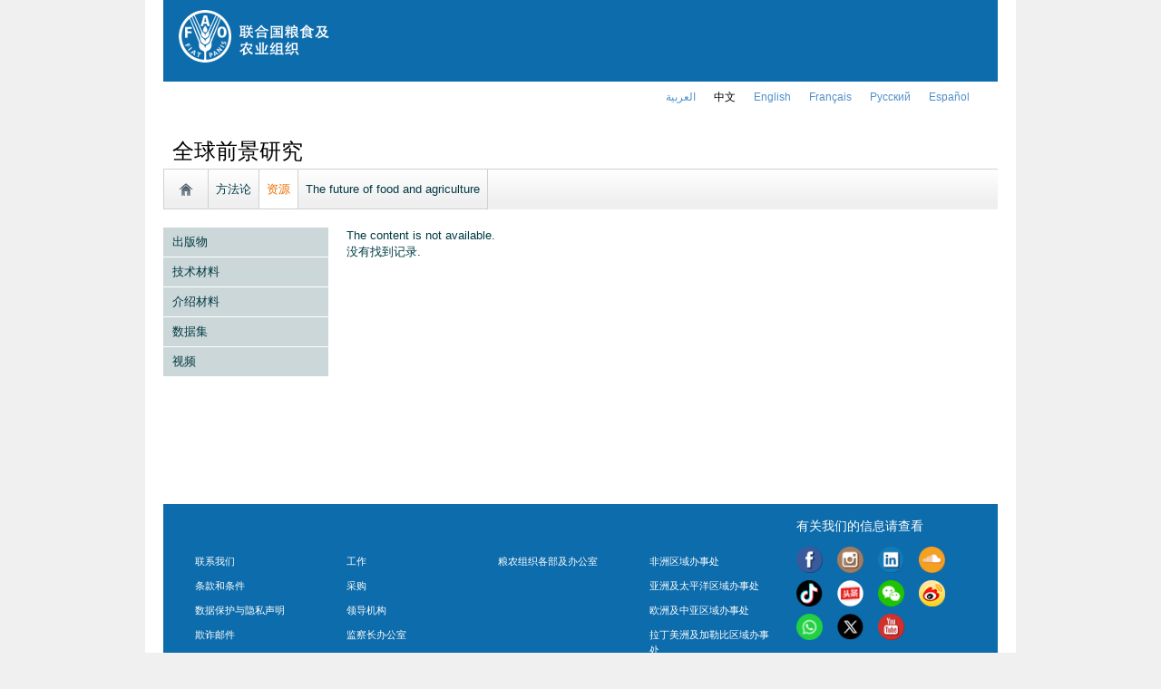

--- FILE ---
content_type: text/html; charset=utf-8
request_url: https://www.fao.org/global-perspectives-studies/resources/detail/zh/c/471729/
body_size: 6059
content:
<!DOCTYPE html>
<html lang="zh" xmlns="http://www.w3.org/1999/xhtml">
<head>

<meta charset="utf-8">
<!-- 
	FAO: Food and Agriculture Organization of the United Nations, for a world without hunger

	This website is powered by TYPO3 - inspiring people to share!
	TYPO3 is a free open source Content Management Framework initially created by Kasper Skaarhoj and licensed under GNU/GPL.
	TYPO3 is copyright 1998-2015 of Kasper Skaarhoj. Extensions are copyright of their respective owners.
	Information and contribution at http://typo3.org/
-->

<base href="https://www.fao.org/">
<link rel="shortcut icon" href="https://www.fao.org/fileadmin/templates/faoweb/images/icons/favicon.ico" type="image/x-icon; charset=binary">
<link rel="icon" href="https://www.fao.org/fileadmin/templates/faoweb/images/icons/favicon.ico" type="image/x-icon; charset=binary">

<meta name="generator" content="TYPO3 CMS">

<link rel="stylesheet" type="text/css" href="/typo3temp/stylesheet_5d370599a3.css?1460386828" media="all">
<link rel="stylesheet" type="text/css" href="/fileadmin/templates/faoweb/fao_style.css?1670513129" media="all">
<link rel="stylesheet" type="text/css" href="/fileadmin/templates/faoweb/main.css?1481726836" media="all">
<link rel="stylesheet" type="text/css" href="/fileadmin/templates/faoweb/normalize.css?1361375585" media="all">
<link rel="stylesheet" type="text/css" href="https://fonts.googleapis.com/css?family=Open+Sans:400,600,700" media="all">
<link rel="stylesheet" type="text/css" href="/fileadmin/templates/faohome/fao2019/src/css/search.css?1629968534" media="all">
<link rel="stylesheet" type="text/css" href="/fileadmin/templates/faoweb/header_menu_subsite_style.css?1617027391" media="all">
<link rel="stylesheet" type="text/css" href="/fileadmin/templates/faoweb/subsite_menu.css?1528283229" media="all">
<link rel="stylesheet" type="text/css" href="/fileadmin/templates/GHP/ghp_style.css?1465991391" media="all">



<script src="/fileadmin/templates/faoweb/scripts/main.js?1361376086" type="text/javascript"></script>
<script src="/fileadmin/templates/faoweb/scripts/plugins.js?1361376094" type="text/javascript"></script>
<script src="/fileadmin/scripts/jquery/jquery-1.8.3.min.js?1357917426" type="text/javascript"></script>
<script src="/fileadmin/templates/faoweb/scripts/vendor/modernizr-2.6.2.min.js?1361376133" type="text/javascript"></script>
<script src="/typo3conf/ext/rgaccordion/res/rgaccordion_jquery.js?1410873933" type="text/javascript"></script>
<script src="/fileadmin/templates/faoweb/scripts/jquery.selectbox-0.2.min.js?1509548687" type="text/javascript"></script>
<script src="/fileadmin/templates/faoweb/scripts/comm_func.js?1587029449" type="text/javascript"></script>
<script src="/fileadmin/scripts/jquery/plugin/iosslider/jquery.iosslider.min.js?1363599115" type="text/javascript"></script>


<title>&nbsp;&#124;&nbsp;全球前景研究&nbsp;&#124;&nbsp;联合国粮食及 农业组织</title><style>body{font-family: sans-serif !important;}</style><link rel="canonical" href="https://www.fao.org/global-perspectives-studies/resources/detail/zh/c/471729/" /><link rel="alternate" hreflang="en" href="https://www.fao.org/global-perspectives-studies/resources/detail/en/c/471729/" /><link rel="alternate" hreflang="fr" href="https://www.fao.org/global-perspectives-studies/resources/detail/fr/c/471729/" /><link rel="alternate" hreflang="es" href="https://www.fao.org/global-perspectives-studies/resources/detail/es/c/471729/" /><link rel="alternate" hreflang="ar" href="https://www.fao.org/global-perspectives-studies/resources/detail/ar/c/471729/" /><link rel="alternate" hreflang="zh" href="https://www.fao.org/global-perspectives-studies/resources/detail/zh/c/471729/" /><link rel="alternate" hreflang="ru" href="https://www.fao.org/global-perspectives-studies/resources/detail/ru/c/471729/" /><!--[if lte IE 8]>
  <link rel="stylesheet" type="text/css" href="/fileadmin/templates/faoweb/fao_ie7_style.css" />
<![endif]--><script>if(navigator.platform == 'MacIntel' || navigator.platform == 'MacPPC'){$('head').append('<link rel="stylesheet" type="text/css" href="/fileadmin/templates/faoweb/fao_mac_style.css" />');}</script><link rel="image_src" href="https://www.fao.org/fileadmin/templates/faoweb/images/homescreen.gif" /><meta name="internet:breadcrumb" content="全球前景研究,资源"><meta name="language" content="zh">
<!-- Google Tag Manager -->
<script type="text/javascript">
window.dataLayer = window.dataLayer || [];
window.dataLayer.push({
 'event': 'pageType',
 'cmsType': 'TYPO3'
 });

(function(w,d,s,l,i){w[l]=w[l]||[];w[l].push({'gtm.start':
new Date().getTime(),event:'gtm.js'});var f=d.getElementsByTagName(s)[0],
j=d.createElement(s),dl=l!='dataLayer'?'&l='+l:'';j.async=true;j.src=
'https://www.googletagmanager.com/gtm.js?id='+i+dl;f.parentNode.insertBefore(j,f);
})(window,document,'script','dataLayer','GTM-NHPTQQS');</script>
<!-- End Google Tag Manager -->
<meta name="google-site-verification" content="zB-tLVNkC_1LLXke_Ma8oeDFDOfsJVIJ2SDsyAdOZq8" />
<script>if (typeof jQuery === 'undefined')document.write('<script type="text/javascript" src="https://www.fao.org/typo3conf/ext/dyna_fef/jquery/js/jquery-1.11.1.min.js"><\/script>');</script>


</head>
<body>


<!-- Google Tag Manager (noscript) -->
<noscript><iframe src="https://www.googletagmanager.com/ns.html?id=GTM-NHPTQQS"
height="0" width="0" style="display:none;visibility:hidden"></iframe></noscript>
<!-- End Google Tag Manager (noscript) -->

<!-- ###ADMIN-BAR### start --> <!-- ###ADMIN-BAR### end -->
<!-- ###APPLICATION-HEADER### start --> <!-- ###APPLICATION-HEADER### end -->
<div class="wrapper">
  <header class="header">
    <div class="fao-header-logo">
    <h1 id="logo-ltr" class="logo">FAO.org<a class="internal-link" title="FAO homepage" href="https://www.fao.org/home/zh/"><img width="168" height="60" alt="" src="/fileadmin/templates/faoweb/images/FAO-logo-zh-w.png"></a></h1>
    </div>

    <div class="fao-header-right">
    <div id="langs"><div class="tx-srlanguagemenu-pi1"><div class="NO"><a href="/global-perspectives-studies/resources/detail/ar/c/471729/"  >العربية</a></div><div class="CUR"><a href="/global-perspectives-studies/resources/detail/zh/c/471729/"  >﻿中文</a></div><div class="NO"><a href="/global-perspectives-studies/resources/detail/en/c/471729/"  >english</a></div><div class="NO"><a href="/global-perspectives-studies/resources/detail/fr/c/471729/"  >français</a></div><div class="NO"><a href="/global-perspectives-studies/resources/detail/ru/c/471729/"  >Русский</a></div><div class="NO"><a href="/global-perspectives-studies/resources/detail/es/c/471729/"  >Español</a></div></div></div>
       
       
    </div>
    </header>
      
    
      <div id="nav-container">  
      <nav class="fao-subsite navbar-expand-lg">
         <!-- hidden as agreed with OCC Nov29 2019-->
        
           
      </nav>
    </div>

    
    <!-- ###BREADCRUMBS### start --> <!-- ###BREADCRUMBS### end -->
    <section id="top-banner"><div id="first-level-banner">全球前景研究</div><nav id="subsiteMenu"><ul class="top-submenu"><li class="sub-home-link"><a href="/global-perspectives-studies/zh/" ><img src="https://www.fao.org/fileadmin/templates/faoweb/images/icons/home.png"></a></li><li><a href="/global-perspectives-studies/methodologies/zh/"  >方法论</a></li><li class="top-active"><a href="/global-perspectives-studies/resources/zh/"  >资源</a></li><li><a href="/global-perspectives-studies/fofa/zh/"  >The future of food and agriculture</a></li></ul></nav></section>
  

    <section id="content">
      <div id="leftcolumn"><nav id="leftmenu"><ul><li><a href="/global-perspectives-studies/resources/publications/zh/" onfocus="blurLink(this);"  >出版物</a></li><li><a href="/global-perspectives-studies/resources/technical-material/zh/" onfocus="blurLink(this);"  >技术材料</a></li><li><a href="/global-perspectives-studies/resources/presentations/zh/" onfocus="blurLink(this);"  >介绍材料</a></li><li><a href="/global-perspectives-studies/resources/dataset/zh/" onfocus="blurLink(this);"  >数据集</a></li><li><a href="/global-perspectives-studies/resources/videos/zh/" onfocus="blurLink(this);"  >视频</a></li></ul></nav></div>
      <div id="maincontent" class="main-internal"><a id="c632372"></a><div id="c429070" class="csc-default" ><div class="tx-dynafef-pi4">
		<div class='content-not-available'>The content is not available.</div>
	</div>
	</div><a id="c632373"></a><div id="c617334" class="csc-default" ><div class="tx-dynalist-pi1">
		<div class='dynalist_norecordfound'>没有找到记录.</div>
	</div>
	</div></div>
      
      <div class="clear"></div>
    </section>
  <!-- ###CONTENT-BORDER### start --> <!-- ###CONTENT-BORDER### end -->  
  
  
  <footer>
        <div id="system-links"><a id="c207273"></a><div id="c175119" class="csc-default" ><ul><li><a href="https://fao.org/contact-us/zh/" target="_top" >联系我们</a></li><li><a href="https://www.fao.org/contact-us/terms/zh/" target="_top" >条款和条件</a></li><li><a href="https://www.fao.org/contact-us/data-protection-and-privacy/zh/" target="_top" >数据保护与隐私声明</a></li><li><a href="https://www.fao.org/contact-us/scam-alert/zh/" target="_top" >欺诈邮件</a></li><li><a href="https://www.fao.org/audit-and-investigations/reporting-misconduct/zh" title="Opens external link in new window" target="_blank" class="external-link-new-window" >报告不当行为</a></li> <li><a href="https://www.fao.org/transparency/en" target="_blank" >透明与问责</a></li> </ul><ul><li><a href="https://www.fao.org/employment/zh" title="Opens external link in new window" target="_top" class="external-link-new-window" >工作</a></li><li>采购</li><li><a href="/unfao/govbodies/gsbhome/zh/" target="_top" >领导机构</a></li><li><a href="https://www.fao.org/about/who-we-are/departments/office-of-the-inspector-general/zh/" target="_blank">监察长办公室</a></li><li><a href="https://www.fao.org/evaluation/zh" title="Opens internal link in current window" target="_blank" class="external-link-new-window" >评价</a></li><li><a href="https://www.fao.org/legal/home/legal-office/zh/" target="_top">法律办公室</a></li><li><a href="https://www.fao.org/ethics/zh/" target="_top">道德操守办公室</a></li></ul></div><a id="c207298"></a><div id="c197794" class="csc-default" ><ul><li><a href="https://www.fao.org/about/org-chart/zh/" title="Opens external link in new window" target="_top" class="external-link-new-window">粮农组织各部及办公室</a></li></ul><ul><li><a href="https://www.fao.org/africa/en/" target="_top">非洲区域办事处</a></li><li><a href="https://www.fao.org/asiapacific/zh/" target="_top">亚洲及太平洋区域办事处</a></li><li><a href="https://www.fao.org/europe/en/" target="_top">欧洲及中亚区域办事处</a></li><li>拉丁美洲及加勒比区域办事处</li><li><a href="https://www.fao.org/neareast/en/" target="_top">近东及北非区域办事处</a></li><li><a href="/index.php?id=39133&amp;L=6#c207628" target="_top" >国家代表处</a></li></ul></div></div>
        <div id="social-networks"><div id="c769194" class="csc-default" ><style>
 #wechat-modal {
    position: fixed;
    left: 0;
    top: 0;
    z-index: 111111111;
    width: 100%;
    height: 100%;
    background-color: rgba(0,0,0,0.3);
 }

 #wechat-modal .wechat-content{
   margin:100px auto;
   width:20%;
 }

 #wechat-modal .wechat-button {
    background-color: #ffffff;
    color: 000000;
    padding: 10px 15px 0;
    text-align: right;
    font-size: large;
    font-family: sans-serif;
    font-weight: 900;
 }

 #wechat-modal .wechat-button .close{
   cursor: pointer;
 }

 #wechat-modal .wechat-image img{
   width:100%;
 }

 .hide{
   display:none;
 }

</style>
<script>
$( document ).ready(function() {
  $("#wechat-modal").appendTo("body");

  $("#c197797").find("#social-wechat").on("click", function(){
    $("#wechat-modal").fadeIn();
  });

  $("#wechat-modal").find(".close").on("click", function(){
    $("#wechat-modal").fadeOut();
  });

  $("#wechat-modal").on("click", function(){
    $("#wechat-modal").fadeOut();
  });
 
});
</script>

<div id="wechat-modal" class="hide">
    <div class="wechat-content">
        <div class="wechat-group">
            <div class="wechat-button"><span class="close">X</span></div> 
            <div class="wechat-image"><img src="/fileadmin/templates/faohome/fao2019/src/images/Wechat_QR.jpg" alt=""></div>
       </div>
     </div>
</div>
</div><a id="c207348"></a><div id="c197797" class="csc-default" ><div class="csc-header csc-header-n2"><h4>有关我们的信息请查看</h4></div><p class="bodytext"> <a href="https://www.facebook.com/pages/Food-and-Agriculture-Organization-of-the-United-Nations-FAO/46370758585?ref=mf" target="_blank" class="external-link-new-window" ><img height="32" width="32" src="/uploads/RTEmagicC_facebook_26.png.png" alt="facebook" title="facebook" /></a>&nbsp; &nbsp;&nbsp;<a href="https://instagram.com/fao/" target="_blank" class="external-link-new-window" ><img height="32" width="32" alt="Instagram" title="Instagram" src="/uploads/RTEmagicC_456950478f.png.png" /></a>&nbsp; &nbsp; <a href="https://www.linkedin.com/company/fao" target="_blank" class="external-link-new-window" ><img height="32" width="32" src="/uploads/RTEmagicC_linkedin_07.png.png" alt="LinkedIn" title="LinkedIn" /></a>&nbsp; &nbsp; <a href="https://soundcloud.com/unfao" target="_blank" class="external-link-new-window" ><img height="32" width="32" alt="SoundCloud" title="SoundCloud" src="/uploads/RTEmagicC_2e22811972.png.png" /></a>&nbsp; &nbsp; <a href="https://www.douyin.com/user/MS4wLjABAAAA0x_wlI7ezI4Bnv6qyApYskvaWih_ubY2fMXQ5snNqaI" target="_blank" class="external-link-new-window" > <img height="32" width="33" src="/uploads/RTEmagicC_734829c937.png.png" alt="" /></a>&nbsp; &nbsp;&nbsp;<a alt="TouTiao" href="https://www.toutiao.com/c/user/token/MS4wLjABAAAAddfBLLYL2GZzXAetR_paFVV1-M4fdAWpUxiROxuOpl7pDGuXLCGfYg_VOogU135J/?wid=1621947153152" target="_blank" title="TouTiao"><img height="32" width="32" src="/fileadmin/templates/faoweb/images/icons/toutiao.png" alt="" /></a>&nbsp; &nbsp;&nbsp;<a alt="WeChat" title="WeChat" data-toggle="modal" data-target="#wechat-modal" id="social-wechat"><img height="32" width="32" src="/uploads/RTEmagicC_84191c1e69.png.png" alt="" /></a>&nbsp; &nbsp;&nbsp;<a href="https://www.weibo.com/unfao" target="_blank" class="external-link-new-window" ><img height="32" width="32" src="/fileadmin/templates/faoweb/images/icons/weibo.png" alt="Weibo" title="Weibo" /></a>&nbsp; &nbsp; <a href="https://bit.ly/3BBpfEq" target="_blank" class="external-link-new-window" ><img src="/uploads/RTEmagicC_fcf6849fbf.png.png" width="31" height="31" alt="" /></a>&nbsp; &nbsp; <a href="https://x.com/FAOChinese" target="_blank" class="external-link-new-window" ><img src="/uploads/RTEmagicC_twitter-x.png.png" width="31" height="31" alt="" /></a>&nbsp; &nbsp; <a href="https://www.youtube.com/user/FAOoftheUN" target="_blank" class="external-link-new-window"><img height="32" width="32" src="/uploads/RTEmagicC_youtube_51.png.png" alt="YouTube" title="YouTube" /></a></p></div></div><div class="clear"></div>
        <div id="copyright"><div class="en">© FAO,&nbsp;2026</div></div><div class="clear"></div>
      
  </footer>
</div>
<div id="c245967" class="csc-default" ><!-- Google Analytics -->
<script>
(function(i,s,o,g,r,a,m){i['GoogleAnalyticsObject']=r;i[r]=i[r]||function(){
(i[r].q=i[r].q||[]).push(arguments)},i[r].l=1*new Date();a=s.createElement(o),
m=s.getElementsByTagName(o)[0];a.async=1;a.src=g;m.parentNode.insertBefore(a,m)
})(window,document,'script','//www.google-analytics.com/analytics.js','_gaTracker');

  _gaTracker('create', 'UA-16957842-1', 'fao.org');
  _gaTracker('send', 'pageview');

<!-- Removed Commented lines here -->

  _gaTracker('create', 'UA-16957552-1', {'name':'allSites'});
  _gaTracker('allSites.send', 'pageview');

</script>
<!-- End Google Analytics -->


<!-- Commented because send double counting to rollup now that we are using the new GTM
  _gaTracker('create', 'UA-16796074-1', {'name':'allTracker'});
  _gaTracker('allTracker.send', 'pageview');
-->  <!-- End commented -->

<!-- Google Events Trackers -->
  <script>
    $(document).ready(function() {
      $('.carousel-caption').on('click', function() { 
        var title='Main Slider - '+$(this).find('h3').text();
        var href=$(this).find('a').attr('href');
       // console.log(href);
        _gaTracker('send', 'event', {
          eventCategory: title,
          eventAction: 'click',
          eventLabel: href,
          transport: 'beacon'
        });
      }); 
     
    
      $('a').not('[href$=".pdf"]').on('click', function() { 
        _gaTracker('send', 'event', this.href, 'click', $(this).text());  
        _gaTracker('allTracker.send', 'event', this.href, 'click', $(this).text()); 
        _gaTracker('allSites.send', 'event', this.href, 'click', $(this).text());         
      });    
      $('a[href$=".pdf"]').on('click', function() { 
        _gaTracker('send', 'event', this.href, 'pdf', $(this).text());  
        _gaTracker('allTracker.send', 'event', this.href, 'pdf', $(this).text()); 
        _gaTracker('allSites.send', 'event', this.href, 'pdf', $(this).text());         
      }); 
      $('.social-column').find('a').each(function(){
        $(this).on('click', function() { 
          _gaTracker('send', 'event', this.href, 'click-social', 'social-footer');  
          _gaTracker('allTracker.send', 'event', this.href, 'click-social', 'social-footer'); 
          _gaTracker('allSites.send', 'event', this.href, 'click-social', 'social-footer');   
        });  
      });  
    
      //*****************************************************************
      //     This script is used and customized to measure the page scroll / interaction with Google Universal Analytics.
      //*****************************************************************
      /** Predefined variables **/
      EventNONInteraction = false; // This variable determines the event will be a noninertact event or not
      Frequency = 10; // This variable determines the Frequency the event will be fired, MAKE SURE THE NUMBER ENTERED CAN BE DIVIDED BY 100 (10 means each 10 precent the event will fire)
      
      GA_EventCategory = 'Page Interaction'; // Google Analytics event category
      GA_EventAction = 'Scroll Down'; // Google Analytics event action.
      
      /************ DON'T EDIT BELOW THIS PART ************/
      _frequency = Frequency;
      _repentance = 100 / Frequency;
      var _scrollMatrix = new Array();
      for (ix = 0; ix < _repentance; ix++) {
        _scrollMatrix[ix] = [_frequency, 'false'];
        _frequency = Frequency + _frequency;
      }
      $(document).scroll(function (e) {
        for (iz = 0; iz < _scrollMatrix.length; iz++) {
          if (($(window).scrollTop() + $(window).height() >= $(document).height() * _scrollMatrix[iz][0] / 100) && (_scrollMatrix[iz][1] == 'false')) {
            _scrollMatrix[iz][1] = 'true';
            _gaTracker('send', 'event', GA_EventCategory, GA_EventAction, _scrollMatrix[iz][0] + '%', {'nonInteraction': 1});
          }
        }
      });

    });
  </script>
 <!-- Google Events Trackers -->


</div>



<script>
$(document).ready(function() {
   $('#social-networks').find('a').each(function(){
    $(this).on('click', function() { 
    _gaTracker('send', 'event', this.href, 'click-social', 'social-footer');  
    _gaTracker('allTracker.send', 'event', this.href, 'click-social', 'social-footer'); 
    _gaTracker('allSites.send', 'event', this.href, 'click-social', 'social-footer');   
   });  
  });
});
</script>

</body>
</html>

--- FILE ---
content_type: text/css
request_url: https://www.fao.org/fileadmin/templates/GHP/ghp_style.css?1465991391
body_size: 9
content:
div.home-menu {
  background:url("http://www.fao.org/fileadmin/user_upload/GHP/banner/24649_0252_cropped.jpg") left top no-repeat;
  background-size:cover;
  height:252px;
  }

div.home-menu table.contenttable {
  height:252px;
  }

div.home-menu table.contenttable td {
  color:#fff;
    background-color: rgba(255, 255, 255, 0.6);
  }

div.home-menu table.contenttable td.title-row {
  background:transparent;
  }

div.home-menu table.contenttable td.title-row h2 {
  font-weight:normal;
  font-size:2em;
  margin:0;
  }

div.home-menu table.contenttable td h2,
div.home-menu table.contenttable td h2 a {
  font-weightnormal;
  margin-top:0;
  color:#fff;
  text-decoration:none;
  }

div.home-menu table.contenttable td h2 a:hover {
  text-decoration:underline;
  }

div.home-menu table.contenttable td p {
  margin-top:0;
  }
